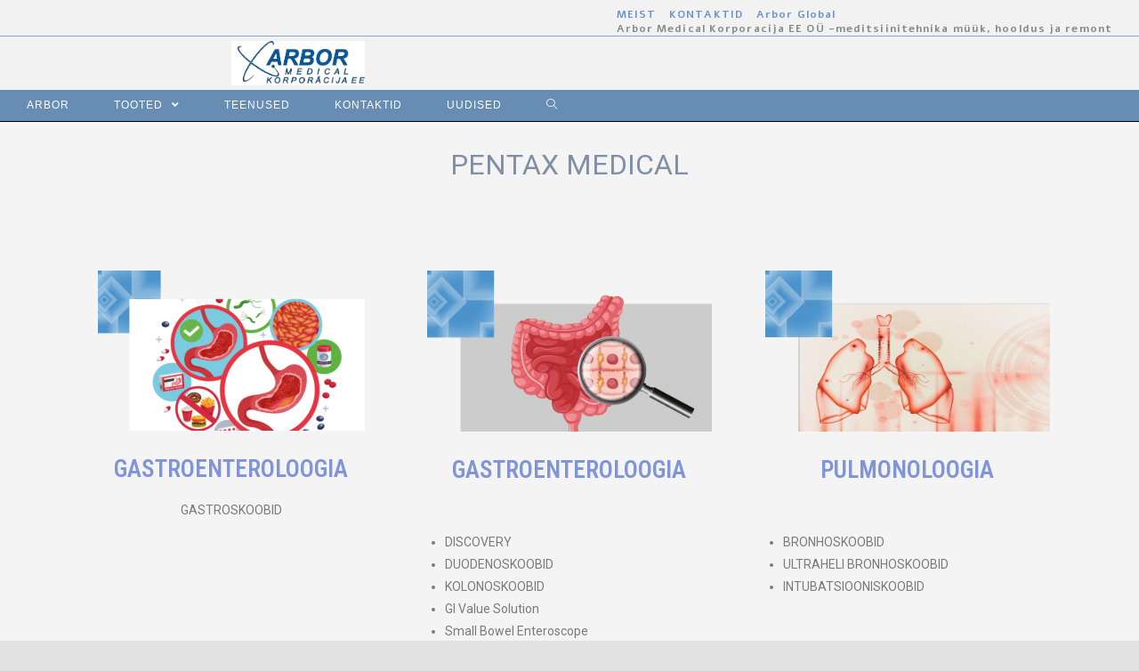

--- FILE ---
content_type: text/html; charset=UTF-8
request_url: http://www.arbormedical.ee/pentaxall/
body_size: 11421
content:
<!DOCTYPE html>
<html class="html" lang="en-US"
	prefix="og: https://ogp.me/ns#" >
<head>
	<meta charset="UTF-8">
	<link rel="profile" href="https://gmpg.org/xfn/11">

	<title>PENTAX - Arbor Medical Korporacija EE OÜ</title>

		<!-- All in One SEO 4.0.18 -->
		<meta name="description" content="meditsiinitehnika müük, hooldus, remont."/>
		<meta name="google-site-verification" content="google-site-verification=YKyfIm49E9P81NBhXOxSFLGDk6ARXCusOk5Ta_pTb1I" />
		<link rel="canonical" href="http://www.arbormedical.ee/pentaxall/" />
		<meta property="og:site_name" content="Arbor Medical Korporacija EE OÜ - meditsiinitehnika müük, hooldus, remont." />
		<meta property="og:type" content="article" />
		<meta property="og:title" content="PENTAX - Arbor Medical Korporacija EE OÜ" />
		<meta property="og:description" content="meditsiinitehnika müük, hooldus, remont." />
		<meta property="og:url" content="http://www.arbormedical.ee/pentaxall/" />
		<meta property="og:image" content="http://www.arbormedical.ee/wp-content/uploads/2021/02/cropped-cropped-logoMainSmall-1.png" />
		<meta property="article:published_time" content="2021-01-20T11:40:09Z" />
		<meta property="article:modified_time" content="2021-01-29T09:15:16Z" />
		<meta property="twitter:card" content="summary" />
		<meta property="twitter:domain" content="www.arbormedical.ee" />
		<meta property="twitter:title" content="PENTAX - Arbor Medical Korporacija EE OÜ" />
		<meta property="twitter:description" content="meditsiinitehnika müük, hooldus, remont." />
		<meta property="twitter:image" content="http://www.arbormedical.ee/wp-content/uploads/2021/02/cropped-cropped-logoMainSmall-1.png" />
		<script type="application/ld+json" class="aioseo-schema">
			{"@context":"https:\/\/schema.org","@graph":[{"@type":"WebSite","@id":"http:\/\/www.arbormedical.ee\/#website","url":"http:\/\/www.arbormedical.ee\/","name":"Arbor Medical Korporacija EE O\u00dc","description":"meditsiinitehnika m\u00fc\u00fck, hooldus, remont.","publisher":{"@id":"http:\/\/www.arbormedical.ee\/#organization"}},{"@type":"Organization","@id":"http:\/\/www.arbormedical.ee\/#organization","name":"Arbor Medical Korporacija EE O\u00dc","url":"http:\/\/www.arbormedical.ee\/","logo":{"@type":"ImageObject","@id":"http:\/\/www.arbormedical.ee\/#organizationLogo","url":"http:\/\/arbormedical.ee\/wp-content\/uploads\/2020\/12\/cropped-arborlogo.png"},"image":{"@id":"http:\/\/www.arbormedical.ee\/#organizationLogo"},"contactPoint":{"@type":"ContactPoint","telephone":"+37253430583","contactType":"Customer Support"}},{"@type":"BreadcrumbList","@id":"http:\/\/www.arbormedical.ee\/pentaxall\/#breadcrumblist","itemListElement":[{"@type":"ListItem","@id":"http:\/\/www.arbormedical.ee\/#listItem","position":"1","item":{"@id":"http:\/\/www.arbormedical.ee\/#item","name":"Home","description":"meditsiinitehnika m\u00fc\u00fck, hooldus, remont.- January 25, 2026","url":"http:\/\/www.arbormedical.ee\/"},"nextItem":"http:\/\/www.arbormedical.ee\/pentaxall\/#listItem"},{"@type":"ListItem","@id":"http:\/\/www.arbormedical.ee\/pentaxall\/#listItem","position":"2","item":{"@id":"http:\/\/www.arbormedical.ee\/pentaxall\/#item","name":"PENTAX","description":"meditsiinitehnika m\u00fc\u00fck, hooldus, remont.","url":"http:\/\/www.arbormedical.ee\/pentaxall\/"},"previousItem":"http:\/\/www.arbormedical.ee\/#listItem"}]}]}
		</script>
		<!-- All in One SEO -->

<meta name="viewport" content="width=device-width, initial-scale=1"><link rel='dns-prefetch' href='//fonts.googleapis.com' />
<link rel='dns-prefetch' href='//s.w.org' />
<link rel="alternate" type="application/rss+xml" title="Arbor Medical Korporacija EE OÜ &raquo; Feed" href="http://www.arbormedical.ee/feed/" />
<link rel="alternate" type="application/rss+xml" title="Arbor Medical Korporacija EE OÜ &raquo; Comments Feed" href="http://www.arbormedical.ee/comments/feed/" />
<!-- This site uses the Google Analytics by MonsterInsights plugin v7.15.1 - Using Analytics tracking - https://www.monsterinsights.com/ -->
<!-- Note: MonsterInsights is not currently configured on this site. The site owner needs to authenticate with Google Analytics in the MonsterInsights settings panel. -->
<!-- No UA code set -->
<!-- / Google Analytics by MonsterInsights -->
		<script type="text/javascript">
			window._wpemojiSettings = {"baseUrl":"https:\/\/s.w.org\/images\/core\/emoji\/13.0.1\/72x72\/","ext":".png","svgUrl":"https:\/\/s.w.org\/images\/core\/emoji\/13.0.1\/svg\/","svgExt":".svg","source":{"concatemoji":"http:\/\/www.arbormedical.ee\/wp-includes\/js\/wp-emoji-release.min.js?ver=5.6.16"}};
			!function(e,a,t){var n,r,o,i=a.createElement("canvas"),p=i.getContext&&i.getContext("2d");function s(e,t){var a=String.fromCharCode;p.clearRect(0,0,i.width,i.height),p.fillText(a.apply(this,e),0,0);e=i.toDataURL();return p.clearRect(0,0,i.width,i.height),p.fillText(a.apply(this,t),0,0),e===i.toDataURL()}function c(e){var t=a.createElement("script");t.src=e,t.defer=t.type="text/javascript",a.getElementsByTagName("head")[0].appendChild(t)}for(o=Array("flag","emoji"),t.supports={everything:!0,everythingExceptFlag:!0},r=0;r<o.length;r++)t.supports[o[r]]=function(e){if(!p||!p.fillText)return!1;switch(p.textBaseline="top",p.font="600 32px Arial",e){case"flag":return s([127987,65039,8205,9895,65039],[127987,65039,8203,9895,65039])?!1:!s([55356,56826,55356,56819],[55356,56826,8203,55356,56819])&&!s([55356,57332,56128,56423,56128,56418,56128,56421,56128,56430,56128,56423,56128,56447],[55356,57332,8203,56128,56423,8203,56128,56418,8203,56128,56421,8203,56128,56430,8203,56128,56423,8203,56128,56447]);case"emoji":return!s([55357,56424,8205,55356,57212],[55357,56424,8203,55356,57212])}return!1}(o[r]),t.supports.everything=t.supports.everything&&t.supports[o[r]],"flag"!==o[r]&&(t.supports.everythingExceptFlag=t.supports.everythingExceptFlag&&t.supports[o[r]]);t.supports.everythingExceptFlag=t.supports.everythingExceptFlag&&!t.supports.flag,t.DOMReady=!1,t.readyCallback=function(){t.DOMReady=!0},t.supports.everything||(n=function(){t.readyCallback()},a.addEventListener?(a.addEventListener("DOMContentLoaded",n,!1),e.addEventListener("load",n,!1)):(e.attachEvent("onload",n),a.attachEvent("onreadystatechange",function(){"complete"===a.readyState&&t.readyCallback()})),(n=t.source||{}).concatemoji?c(n.concatemoji):n.wpemoji&&n.twemoji&&(c(n.twemoji),c(n.wpemoji)))}(window,document,window._wpemojiSettings);
		</script>
		<style type="text/css">
img.wp-smiley,
img.emoji {
	display: inline !important;
	border: none !important;
	box-shadow: none !important;
	height: 1em !important;
	width: 1em !important;
	margin: 0 .07em !important;
	vertical-align: -0.1em !important;
	background: none !important;
	padding: 0 !important;
}
</style>
	<link rel='stylesheet' id='wp-block-library-css'  href='http://www.arbormedical.ee/wp-includes/css/dist/block-library/style.min.css?ver=5.6.16' type='text/css' media='all' />
<link rel='stylesheet' id='wp-block-library-theme-css'  href='http://www.arbormedical.ee/wp-includes/css/dist/block-library/theme.min.css?ver=5.6.16' type='text/css' media='all' />
<link rel='stylesheet' id='aa5db5e7c-css'  href='http://www.arbormedical.ee/wp-content/uploads/essential-addons-elementor/aa5db5e7c.min.css?ver=1769331134' type='text/css' media='all' />
<link rel='stylesheet' id='monsterinsights-popular-posts-style-css'  href='http://www.arbormedical.ee/wp-content/plugins/google-analytics-for-wordpress/assets/css/frontend.min.css?ver=7.15.1' type='text/css' media='all' />
<link rel='stylesheet' id='font-awesome-css'  href='http://www.arbormedical.ee/wp-content/themes/oceanwp/assets/fonts/fontawesome/css/all.min.css?ver=5.15.1' type='text/css' media='all' />
<link rel='stylesheet' id='simple-line-icons-css'  href='http://www.arbormedical.ee/wp-content/themes/oceanwp/assets/css/third/simple-line-icons.min.css?ver=2.4.0' type='text/css' media='all' />
<link rel='stylesheet' id='magnific-popup-css'  href='http://www.arbormedical.ee/wp-content/themes/oceanwp/assets/css/third/magnific-popup.min.css?ver=1.0.0' type='text/css' media='all' />
<link rel='stylesheet' id='slick-css'  href='http://www.arbormedical.ee/wp-content/themes/oceanwp/assets/css/third/slick.min.css?ver=1.6.0' type='text/css' media='all' />
<link rel='stylesheet' id='oceanwp-style-css'  href='http://www.arbormedical.ee/wp-content/themes/oceanwp/assets/css/style.min.css?ver=2.0.2' type='text/css' media='all' />
<link rel='stylesheet' id='oceanwp-google-font-alef-css'  href='//fonts.googleapis.com/css?family=Alef%3A100%2C200%2C300%2C400%2C500%2C600%2C700%2C800%2C900%2C100i%2C200i%2C300i%2C400i%2C500i%2C600i%2C700i%2C800i%2C900i&#038;subset=latin&#038;display=swap&#038;ver=5.6.16' type='text/css' media='all' />
<link rel='stylesheet' id='tablepress-default-css'  href='http://www.arbormedical.ee/wp-content/plugins/tablepress/css/default.min.css?ver=1.12' type='text/css' media='all' />
<link rel='stylesheet' id='elementor-icons-css'  href='http://www.arbormedical.ee/wp-content/plugins/elementor/assets/lib/eicons/css/elementor-icons.min.css?ver=5.10.0' type='text/css' media='all' />
<link rel='stylesheet' id='elementor-animations-css'  href='http://www.arbormedical.ee/wp-content/plugins/elementor/assets/lib/animations/animations.min.css?ver=3.1.1' type='text/css' media='all' />
<link rel='stylesheet' id='elementor-frontend-legacy-css'  href='http://www.arbormedical.ee/wp-content/plugins/elementor/assets/css/frontend-legacy.min.css?ver=3.1.1' type='text/css' media='all' />
<link rel='stylesheet' id='elementor-frontend-css'  href='http://www.arbormedical.ee/wp-content/plugins/elementor/assets/css/frontend.min.css?ver=3.1.1' type='text/css' media='all' />
<link rel='stylesheet' id='elementor-post-5-css'  href='http://www.arbormedical.ee/wp-content/uploads/elementor/css/post-5.css?ver=1612164036' type='text/css' media='all' />
<link rel='stylesheet' id='elementor-global-css'  href='http://www.arbormedical.ee/wp-content/uploads/elementor/css/global.css?ver=1612164037' type='text/css' media='all' />
<link rel='stylesheet' id='elementor-post-1609-css'  href='http://www.arbormedical.ee/wp-content/uploads/elementor/css/post-1609.css?ver=1612166582' type='text/css' media='all' />
<link rel='stylesheet' id='oe-widgets-style-css'  href='http://www.arbormedical.ee/wp-content/plugins/ocean-extra/assets/css/widgets.css?ver=5.6.16' type='text/css' media='all' />
<link rel='stylesheet' id='google-fonts-1-css'  href='https://fonts.googleapis.com/css?family=Roboto%3A100%2C100italic%2C200%2C200italic%2C300%2C300italic%2C400%2C400italic%2C500%2C500italic%2C600%2C600italic%2C700%2C700italic%2C800%2C800italic%2C900%2C900italic%7CRoboto+Slab%3A100%2C100italic%2C200%2C200italic%2C300%2C300italic%2C400%2C400italic%2C500%2C500italic%2C600%2C600italic%2C700%2C700italic%2C800%2C800italic%2C900%2C900italic%7CRoboto+Condensed%3A100%2C100italic%2C200%2C200italic%2C300%2C300italic%2C400%2C400italic%2C500%2C500italic%2C600%2C600italic%2C700%2C700italic%2C800%2C800italic%2C900%2C900italic&#038;ver=5.6.16' type='text/css' media='all' />
<link rel='stylesheet' id='elementor-icons-shared-0-css'  href='http://www.arbormedical.ee/wp-content/plugins/elementor/assets/lib/font-awesome/css/fontawesome.min.css?ver=5.15.1' type='text/css' media='all' />
<link rel='stylesheet' id='elementor-icons-fa-solid-css'  href='http://www.arbormedical.ee/wp-content/plugins/elementor/assets/lib/font-awesome/css/solid.min.css?ver=5.15.1' type='text/css' media='all' />
<script type='text/javascript' src='http://www.arbormedical.ee/wp-includes/js/jquery/jquery.min.js?ver=3.5.1' id='jquery-core-js'></script>
<script type='text/javascript' src='http://www.arbormedical.ee/wp-includes/js/jquery/jquery-migrate.min.js?ver=3.3.2' id='jquery-migrate-js'></script>
<link rel="https://api.w.org/" href="http://www.arbormedical.ee/wp-json/" /><link rel="alternate" type="application/json" href="http://www.arbormedical.ee/wp-json/wp/v2/pages/1609" /><link rel="EditURI" type="application/rsd+xml" title="RSD" href="http://www.arbormedical.ee/xmlrpc.php?rsd" />
<link rel="wlwmanifest" type="application/wlwmanifest+xml" href="http://www.arbormedical.ee/wp-includes/wlwmanifest.xml" /> 
<meta name="generator" content="WordPress 5.6.16" />
<link rel='shortlink' href='http://www.arbormedical.ee/?p=1609' />
<link rel="alternate" type="application/json+oembed" href="http://www.arbormedical.ee/wp-json/oembed/1.0/embed?url=http%3A%2F%2Fwww.arbormedical.ee%2Fpentaxall%2F" />
<link rel="alternate" type="text/xml+oembed" href="http://www.arbormedical.ee/wp-json/oembed/1.0/embed?url=http%3A%2F%2Fwww.arbormedical.ee%2Fpentaxall%2F&#038;format=xml" />
<script async defer data-domain='arbormedical.ee' src='https://plausible.io/js/plausible.js'></script><meta name="generator" content="Site Kit by Google 1.24.0" /><style type="text/css">.recentcomments a{display:inline !important;padding:0 !important;margin:0 !important;}</style><link rel="icon" href="http://www.arbormedical.ee/wp-content/uploads/2021/02/cropped-all11111-32x32.png" sizes="32x32" />
<link rel="icon" href="http://www.arbormedical.ee/wp-content/uploads/2021/02/cropped-all11111-192x192.png" sizes="192x192" />
<link rel="apple-touch-icon" href="http://www.arbormedical.ee/wp-content/uploads/2021/02/cropped-all11111-180x180.png" />
<meta name="msapplication-TileImage" content="http://www.arbormedical.ee/wp-content/uploads/2021/02/cropped-all11111-270x270.png" />
<!-- OceanWP CSS -->
<style type="text/css">
/* General CSS */body,.has-parallax-footer:not(.separate-layout) #main{background-color:#f4f4f4}body{background-image:url(http://arbormedical.ee/wp-content/uploads/2021/02/backgroundLayerdropp50hall25.png)}body{background-position:top center}body{background-attachment:scroll}body{background-repeat:no-repeat}body{background-size:contain}.boxed-layout #wrap,.boxed-layout .parallax-footer,.boxed-layout .owp-floating-bar{width:1292px}.boxed-layout{background-color:#e2e2e2}.boxed-layout #wrap,.separate-layout .content-area,.separate-layout .widget-area .sidebar-box,body.separate-blog.separate-layout #blog-entries >*,body.separate-blog.separate-layout .oceanwp-pagination,body.separate-blog.separate-layout .blog-entry.grid-entry .blog-entry-inner,.has-parallax-footer:not(.separate-layout) #main{background-color:#f4f4f4}.container{width:3592px}@media only screen and (min-width:960px){.widget-area,.content-left-sidebar .widget-area{width:52%}}#main #content-wrap,.separate-layout #main #content-wrap{padding-top:0;padding-bottom:0}.theme-button,input[type="submit"],button[type="submit"],button,body div.wpforms-container-full .wpforms-form input[type=submit],body div.wpforms-container-full .wpforms-form button[type=submit],body div.wpforms-container-full .wpforms-form .wpforms-page-button{padding:15px 20px 14px 20px}/* Top Bar CSS */#top-bar{padding:8px 0 0 0}#top-bar-wrap,.oceanwp-top-bar-sticky{background-color:#f2f2f2}#top-bar-wrap{border-color:#8da6bf}#top-bar-wrap,#top-bar-content strong{color:#878787}#top-bar-content a,#top-bar-social-alt a{color:#6d93c9}#top-bar-content a:hover,#top-bar-social-alt a:hover{color:#000000}/* Header CSS */#site-header{border-color:#000000}#site-header.medium-header .top-header-wrap,.is-sticky #site-header.medium-header.is-transparent .top-header-wrap,#searchform-header-replace{background-color:#f2f2f2}#site-header.medium-header .top-header-wrap{padding:5px 0 5px 0}#site-header.medium-header #site-navigation-wrap .dropdown-menu >li >a,#site-header.medium-header .oceanwp-mobile-menu-icon a{line-height:35px}#site-header.medium-header #site-navigation-wrap .dropdown-menu >li >a{padding:0 10px 0 40px}#site-header.medium-header #site-navigation-wrap.left-menu #site-navigation{left:-40px}#site-header.medium-header #site-navigation-wrap,#site-header.medium-header .oceanwp-mobile-menu-icon,.is-sticky #site-header.medium-header.is-transparent #site-navigation-wrap,.is-sticky #site-header.medium-header.is-transparent .oceanwp-mobile-menu-icon,#site-header.medium-header.is-transparent .is-sticky #site-navigation-wrap,#site-header.medium-header.is-transparent .is-sticky .oceanwp-mobile-menu-icon{background-color:rgba(21,82,145,0.63)}#site-header.medium-header #medium-searchform button:hover{color:rgba(21,82,145,0.8)}#site-header.has-header-media .overlay-header-media{background-color:rgba(0,0,0,0.5)}#site-logo #site-logo-inner a img,#site-header.center-header #site-navigation-wrap .middle-site-logo a img{max-width:150px}#site-header #site-logo #site-logo-inner a img,#site-header.center-header #site-navigation-wrap .middle-site-logo a img{max-height:125px}#site-navigation-wrap .dropdown-menu >li >a{padding:0 10px}#site-navigation-wrap .dropdown-menu >li >a,.oceanwp-mobile-menu-icon a,#searchform-header-replace-close{color:#ffffff}#site-navigation-wrap .dropdown-menu >li >a:hover,.oceanwp-mobile-menu-icon a:hover,#searchform-header-replace-close:hover{color:#000000}#site-navigation-wrap .dropdown-menu >.current-menu-item >a,#site-navigation-wrap .dropdown-menu >.current-menu-ancestor >a,#site-navigation-wrap .dropdown-menu >.current-menu-item >a:hover,#site-navigation-wrap .dropdown-menu >.current-menu-ancestor >a:hover{color:#ffffff}.dropdown-menu .sub-menu{min-width:239px}.dropdown-menu .sub-menu,#searchform-dropdown,.current-shop-items-dropdown{background-color:rgba(72,109,145,0.9)}.dropdown-menu .sub-menu,#searchform-dropdown,.current-shop-items-dropdown{border-color:#e2e2e2}.dropdown-menu ul li.menu-item,.navigation >ul >li >ul.megamenu.sub-menu >li,.navigation .megamenu li ul.sub-menu{border-color:#e2e2e2}.dropdown-menu ul li a.menu-link{color:#ffffff}.dropdown-menu ul li a.menu-link:hover{color:#aab5bf}.dropdown-menu ul li a.menu-link:hover{background-color:rgba(0,99,198,0.71)}.navigation li.mega-cat .mega-cat-title{color:#666666}/* Footer Widgets CSS */#footer-widgets{padding:10px 0 0 0}#footer-widgets{background-color:#565656}#footer-widgets,#footer-widgets p,#footer-widgets li a:before,#footer-widgets .contact-info-widget span.oceanwp-contact-title,#footer-widgets .recent-posts-date,#footer-widgets .recent-posts-comments,#footer-widgets .widget-recent-posts-icons li .fa{color:#e8e8e8}#footer-widgets .footer-box a:hover,#footer-widgets a:hover{color:#449eed}/* Footer Bottom CSS */#footer-bottom{padding:10px 0 5px 0}#footer-bottom{background-color:rgba(27,27,27,0.59)}#footer-bottom,#footer-bottom p{color:#d1d1d1}/* Typography CSS */h3{line-height:1}h4{line-height:1}#site-logo a.site-logo-text{font-size:20px;line-height:2;letter-spacing:.9px}#top-bar-content,#top-bar-social-alt{font-family:Alef;font-weight:600;line-height:1.4;letter-spacing:1.1px}
</style></head>

<body class="page-template-default page page-id-1609 wp-custom-logo wp-embed-responsive oceanwp-theme dropdown-mobile boxed-layout wrap-boxshadow medium-header-style default-breakpoint content-full-width content-max-width has-topbar page-header-disabled has-breadcrumbs has-fixed-footer has-parallax-footer pagination-center elementor-default elementor-kit-5 elementor-page elementor-page-1609" itemscope="itemscope" itemtype="https://schema.org/WebPage">

	
	
	<div id="outer-wrap" class="site clr">

		<a class="skip-link screen-reader-text" href="#main">Skip to content</a>

		
		<div id="wrap" class="clr">

			

<div id="top-bar-wrap" class="clr">

	<div id="top-bar" class="clr container">

		
		<div id="top-bar-inner" class="clr">

			
	<div id="top-bar-content" class="clr has-content top-bar-right">

		
<div id="top-bar-nav" class="navigation clr">

	<ul id="menu-secondmenu" class="top-bar-menu dropdown-menu sf-menu"><li id="menu-item-93" class="menu-item menu-item-type-post_type menu-item-object-page menu-item-93"><a href="http://www.arbormedical.ee/meist/" class="menu-link">MEIST</a></li><li id="menu-item-668" class="menu-item menu-item-type-post_type menu-item-object-page menu-item-668"><a href="http://www.arbormedical.ee/kontaktid/" class="menu-link">KONTAKTID</a></li><li id="menu-item-713" class="menu-item menu-item-type-post_type menu-item-object-page menu-item-713"><a href="http://www.arbormedical.ee/arbor/" class="menu-link">Arbor Global</a></li></ul>
</div>

		
			
				<span class="topbar-content">

					
<BR />Arbor Medical Korporacija EE OÜ -meditsiinitehnika müük, hooldus ja remont
				</span>

				
	</div><!-- #top-bar-content -->


		</div><!-- #top-bar-inner -->

		
	</div><!-- #top-bar -->

</div><!-- #top-bar-wrap -->


			
<header id="site-header" class="medium-header clr" data-height="116" itemscope="itemscope" itemtype="https://schema.org/WPHeader" role="banner">

	
		

<div id="site-header-inner" class="clr">

	
		<div class="top-header-wrap clr">
			<div class="container clr">
				<div class="top-header-inner clr">

					
						<div class="top-col clr col-1 logo-col">

							

<div id="site-logo" class="clr" itemscope itemtype="https://schema.org/Brand" >

	
	<div id="site-logo-inner" class="clr">

		<a href="http://www.arbormedical.ee/" class="custom-logo-link" rel="home"><img width="739" height="248" src="http://www.arbormedical.ee/wp-content/uploads/2021/02/cropped-cropped-logoMainSmall-1.png" class="custom-logo" alt="Arbor Medical Korporacija EE OÜ" srcset="http://www.arbormedical.ee/wp-content/uploads/2021/02/cropped-cropped-logoMainSmall-1.png 739w, http://www.arbormedical.ee/wp-content/uploads/2021/02/cropped-cropped-logoMainSmall-1-300x101.png 300w" sizes="(max-width: 739px) 100vw, 739px" /></a>
	</div><!-- #site-logo-inner -->

	
	
</div><!-- #site-logo -->


						</div>

						
						<div class="top-col clr col-2">

							
						</div>

						
				</div>
			</div>
		</div>

		
	<div class="bottom-header-wrap clr fixed-scroll">

					<div id="site-navigation-wrap" class="clr left-menu">
			
			
							<div class="container clr">
				
			<nav id="site-navigation" class="navigation main-navigation clr" itemscope="itemscope" itemtype="https://schema.org/SiteNavigationElement" role="navigation" >

				<ul id="menu-mainmenu" class="main-menu dropdown-menu sf-menu"><li id="menu-item-1318" class="menu-item menu-item-type-post_type menu-item-object-page menu-item-home menu-item-1318"><a href="http://www.arbormedical.ee/" class="menu-link"><span class="text-wrap">ARBOR</span></a></li><li id="menu-item-615" class="menu-item menu-item-type-post_type menu-item-object-page menu-item-has-children dropdown menu-item-615"><a href="http://www.arbormedical.ee/tooted/" class="menu-link"><span class="text-wrap">TOOTED <span class="nav-arrow fa fa-angle-down"></span></span></a>
<ul class="sub-menu">
	<li id="menu-item-351" class="menu-item menu-item-type-post_type menu-item-object-page menu-item-has-children dropdown menu-item-351"><a href="http://www.arbormedical.ee/diagnostika/" class="menu-link"><span class="text-wrap">DIAGNOSTIKA<span class="nav-arrow fa fa-angle-right"></span></span></a>
	<ul class="sub-menu">
		<li id="menu-item-2326" class="menu-item menu-item-type-post_type menu-item-object-page menu-item-2326"><a href="http://www.arbormedical.ee/neurodiagnostika/" class="menu-link"><span class="text-wrap">NEURODIAGNOSTIKA</span></a></li>		<li id="menu-item-83" class="menu-item menu-item-type-post_type menu-item-object-page menu-item-83"><a href="http://www.arbormedical.ee/monitoring/" class="menu-link"><span class="text-wrap">MONITORING</span></a></li>		<li id="menu-item-2170" class="menu-item menu-item-type-post_type menu-item-object-page menu-item-2170"><a href="http://www.arbormedical.ee/fujifilm/" class="menu-link"><span class="text-wrap">RADIOLOOGIA</span></a></li>		<li id="menu-item-2240" class="menu-item menu-item-type-post_type menu-item-object-page menu-item-2240"><a href="http://www.arbormedical.ee/endoskoopia_pen/" class="menu-link"><span class="text-wrap">ENDOSKOOPIA</span></a></li>		<li id="menu-item-356" class="menu-item menu-item-type-post_type menu-item-object-page menu-item-356"><a href="http://www.arbormedical.ee/radioloogia/" class="menu-link"><span class="text-wrap">RADIOLOOGIA_ÜLD</span></a></li>	</ul>
</li>	<li id="menu-item-355" class="menu-item menu-item-type-post_type menu-item-object-page menu-item-has-children dropdown menu-item-355"><a href="http://www.arbormedical.ee/ster/" class="menu-link"><span class="text-wrap">STERILISATSIOON<span class="nav-arrow fa fa-angle-right"></span></span></a>
	<ul class="sub-menu">
		<li id="menu-item-1317" class="menu-item menu-item-type-post_type menu-item-object-page menu-item-1317"><a href="http://www.arbormedical.ee/detergendid/" class="menu-link"><span class="text-wrap">DETERGENDID</span></a></li>		<li id="menu-item-1434" class="menu-item menu-item-type-post_type menu-item-object-page menu-item-1434"><a href="http://www.arbormedical.ee/seadmed/" class="menu-link"><span class="text-wrap">SEADMED</span></a></li>		<li id="menu-item-413" class="menu-item menu-item-type-post_type menu-item-object-page menu-item-413"><a href="http://www.arbormedical.ee/plasma/" class="menu-link"><span class="text-wrap">PlasmaTyphoon</span></a></li>		<li id="menu-item-1489" class="menu-item menu-item-type-post_type menu-item-object-page menu-item-1489"><a href="http://www.arbormedical.ee/projekteerimine/" class="menu-link"><span class="text-wrap">Projekteerimine</span></a></li>	</ul>
</li>	<li id="menu-item-2446" class="menu-item menu-item-type-post_type menu-item-object-page menu-item-2446"><a href="http://www.arbormedical.ee/ivf/" class="menu-link"><span class="text-wrap">IVF</span></a></li>	<li id="menu-item-2454" class="menu-item menu-item-type-post_type menu-item-object-page menu-item-2454"><a href="http://www.arbormedical.ee/labor/" class="menu-link"><span class="text-wrap">LABOR</span></a></li>	<li id="menu-item-2480" class="menu-item menu-item-type-post_type menu-item-object-page menu-item-2480"><a href="http://www.arbormedical.ee/inensiivravi/" class="menu-link"><span class="text-wrap">INTENSIIVRAVI</span></a></li>	<li id="menu-item-354" class="menu-item menu-item-type-post_type menu-item-object-page menu-item-has-children dropdown menu-item-354"><a href="http://www.arbormedical.ee/kirurgia/" class="menu-link"><span class="text-wrap">KIRURGIA<span class="nav-arrow fa fa-angle-right"></span></span></a>
	<ul class="sub-menu">
		<li id="menu-item-1923" class="menu-item menu-item-type-post_type menu-item-object-page menu-item-1923"><a href="http://www.arbormedical.ee/elektrokirurgilised-seadmed/" class="menu-link"><span class="text-wrap">ELEKTROKIRURGILISED SEADMED</span></a></li>		<li id="menu-item-3091" class="menu-item menu-item-type-post_type menu-item-object-page menu-item-3091"><a href="http://www.arbormedical.ee/cutera/" class="menu-link"><span class="text-wrap">CUTERA</span></a></li>	</ul>
</li></ul>
</li><li id="menu-item-616" class="menu-item menu-item-type-post_type menu-item-object-page menu-item-616"><a href="http://www.arbormedical.ee/teenused/" class="menu-link"><span class="text-wrap">TEENUSED</span></a></li><li id="menu-item-666" class="menu-item menu-item-type-post_type menu-item-object-page menu-item-666"><a href="http://www.arbormedical.ee/kontaktid/" class="menu-link"><span class="text-wrap">KONTAKTID</span></a></li><li id="menu-item-959" class="menu-item menu-item-type-post_type menu-item-object-page menu-item-959"><a href="http://www.arbormedical.ee/uudised/" class="menu-link"><span class="text-wrap">UUDISED</span></a></li><li class="search-toggle-li" ><a href="javascript:void(0)" class="site-search-toggle search-dropdown-toggle" aria-label="Search website"><span class="icon-magnifier" aria-hidden="true"></span></a></li></ul>
<div id="searchform-dropdown" class="header-searchform-wrap clr" >
	
<form role="search" method="get" class="searchform" action="http://www.arbormedical.ee/">
	<label for="ocean-search-form-1">
		<span class="screen-reader-text">Search for:</span>
		<input type="search" id="ocean-search-form-1" class="field" autocomplete="off" placeholder="Search" name="s">
			</label>
	</form>
</div><!-- #searchform-dropdown -->

			</nav><!-- #site-navigation -->

							</div>
				
			
					</div><!-- #site-navigation-wrap -->
			
		
	
		
	<div class="oceanwp-mobile-menu-icon clr mobile-right">

		
		
		
		<a href="javascript:void(0)" class="mobile-menu"  aria-label="Mobile Menu">
							<i class="fa fa-bars" aria-hidden="true"></i>
								<span class="oceanwp-text">Menu</span>
				<span class="oceanwp-close-text">Close</span>
						</a>

		
		
		
	</div><!-- #oceanwp-mobile-menu-navbar -->


		
<div id="mobile-dropdown" class="clr" >

	<nav class="clr" itemscope="itemscope" itemtype="https://schema.org/SiteNavigationElement">

		<ul id="menu-mainmenu-1" class="menu"><li class="menu-item menu-item-type-post_type menu-item-object-page menu-item-home menu-item-1318"><a href="http://www.arbormedical.ee/">ARBOR</a></li>
<li class="menu-item menu-item-type-post_type menu-item-object-page menu-item-has-children menu-item-615"><a href="http://www.arbormedical.ee/tooted/">TOOTED</a>
<ul class="sub-menu">
	<li class="menu-item menu-item-type-post_type menu-item-object-page menu-item-has-children menu-item-351"><a href="http://www.arbormedical.ee/diagnostika/">DIAGNOSTIKA</a>
	<ul class="sub-menu">
		<li class="menu-item menu-item-type-post_type menu-item-object-page menu-item-2326"><a href="http://www.arbormedical.ee/neurodiagnostika/">NEURODIAGNOSTIKA</a></li>
		<li class="menu-item menu-item-type-post_type menu-item-object-page menu-item-83"><a href="http://www.arbormedical.ee/monitoring/">MONITORING</a></li>
		<li class="menu-item menu-item-type-post_type menu-item-object-page menu-item-2170"><a href="http://www.arbormedical.ee/fujifilm/">RADIOLOOGIA</a></li>
		<li class="menu-item menu-item-type-post_type menu-item-object-page menu-item-2240"><a href="http://www.arbormedical.ee/endoskoopia_pen/">ENDOSKOOPIA</a></li>
		<li class="menu-item menu-item-type-post_type menu-item-object-page menu-item-356"><a href="http://www.arbormedical.ee/radioloogia/">RADIOLOOGIA_ÜLD</a></li>
	</ul>
</li>
	<li class="menu-item menu-item-type-post_type menu-item-object-page menu-item-has-children menu-item-355"><a href="http://www.arbormedical.ee/ster/">STERILISATSIOON</a>
	<ul class="sub-menu">
		<li class="menu-item menu-item-type-post_type menu-item-object-page menu-item-1317"><a href="http://www.arbormedical.ee/detergendid/">DETERGENDID</a></li>
		<li class="menu-item menu-item-type-post_type menu-item-object-page menu-item-1434"><a href="http://www.arbormedical.ee/seadmed/">SEADMED</a></li>
		<li class="menu-item menu-item-type-post_type menu-item-object-page menu-item-413"><a href="http://www.arbormedical.ee/plasma/">PlasmaTyphoon</a></li>
		<li class="menu-item menu-item-type-post_type menu-item-object-page menu-item-1489"><a href="http://www.arbormedical.ee/projekteerimine/">Projekteerimine</a></li>
	</ul>
</li>
	<li class="menu-item menu-item-type-post_type menu-item-object-page menu-item-2446"><a href="http://www.arbormedical.ee/ivf/">IVF</a></li>
	<li class="menu-item menu-item-type-post_type menu-item-object-page menu-item-2454"><a href="http://www.arbormedical.ee/labor/">LABOR</a></li>
	<li class="menu-item menu-item-type-post_type menu-item-object-page menu-item-2480"><a href="http://www.arbormedical.ee/inensiivravi/">INTENSIIVRAVI</a></li>
	<li class="menu-item menu-item-type-post_type menu-item-object-page menu-item-has-children menu-item-354"><a href="http://www.arbormedical.ee/kirurgia/">KIRURGIA</a>
	<ul class="sub-menu">
		<li class="menu-item menu-item-type-post_type menu-item-object-page menu-item-1923"><a href="http://www.arbormedical.ee/elektrokirurgilised-seadmed/">ELEKTROKIRURGILISED SEADMED</a></li>
		<li class="menu-item menu-item-type-post_type menu-item-object-page menu-item-3091"><a href="http://www.arbormedical.ee/cutera/">CUTERA</a></li>
	</ul>
</li>
</ul>
</li>
<li class="menu-item menu-item-type-post_type menu-item-object-page menu-item-616"><a href="http://www.arbormedical.ee/teenused/">TEENUSED</a></li>
<li class="menu-item menu-item-type-post_type menu-item-object-page menu-item-666"><a href="http://www.arbormedical.ee/kontaktid/">KONTAKTID</a></li>
<li class="menu-item menu-item-type-post_type menu-item-object-page menu-item-959"><a href="http://www.arbormedical.ee/uudised/">UUDISED</a></li>
<li class="search-toggle-li" ><a href="javascript:void(0)" class="site-search-toggle search-dropdown-toggle" aria-label="Search website"><span class="icon-magnifier" aria-hidden="true"></span></a></li></ul><ul id="menu-secondmenu-1" class="menu"><li class="menu-item menu-item-type-post_type menu-item-object-page menu-item-93"><a href="http://www.arbormedical.ee/meist/">MEIST</a></li>
<li class="menu-item menu-item-type-post_type menu-item-object-page menu-item-668"><a href="http://www.arbormedical.ee/kontaktid/">KONTAKTID</a></li>
<li class="menu-item menu-item-type-post_type menu-item-object-page menu-item-713"><a href="http://www.arbormedical.ee/arbor/">Arbor Global</a></li>
</ul>
<div id="mobile-menu-search" class="clr">
	<form method="get" action="http://www.arbormedical.ee/" class="mobile-searchform" role="search" aria-label="Search for:">
		<label for="ocean-mobile-search2">
			<input type="search" name="s" autocomplete="off" placeholder="Search" />
			<button type="submit" class="searchform-submit" aria-label="Submit search">
				<i class="icon-magnifier" aria-hidden="true"></i>
			</button>
					</label>
			</form>
</div><!-- .mobile-menu-search -->

	</nav>

</div>

	</div>

</div><!-- #site-header-inner -->


		
		
</header><!-- #site-header -->


			
			<main id="main" class="site-main clr"  role="main">

				
	
	<div id="content-wrap" class="container clr">

		
		<div id="primary" class="content-area clr">

			
			<div id="content" class="site-content clr">

				
				
<article class="single-page-article clr">

	
<div class="entry clr" itemprop="text">

	
			<div data-elementor-type="wp-page" data-elementor-id="1609" class="elementor elementor-1609" data-elementor-settings="[]">
						<div class="elementor-inner">
							<div class="elementor-section-wrap">
							<section class="elementor-section elementor-top-section elementor-element elementor-element-99e52b0 elementor-section-boxed elementor-section-height-default elementor-section-height-default" data-id="99e52b0" data-element_type="section">
						<div class="elementor-container elementor-column-gap-default">
							<div class="elementor-row">
					<div class="elementor-column elementor-col-100 elementor-top-column elementor-element elementor-element-a6b1dbe" data-id="a6b1dbe" data-element_type="column">
			<div class="elementor-column-wrap elementor-element-populated">
							<div class="elementor-widget-wrap">
						<div class="elementor-element elementor-element-648722b elementor-widget elementor-widget-text-editor" data-id="648722b" data-element_type="widget" data-widget_type="text-editor.default">
				<div class="elementor-widget-container">
					<div class="elementor-text-editor elementor-clearfix"><p>PENTAX MEDICAL</p></div>
				</div>
				</div>
						</div>
					</div>
		</div>
								</div>
					</div>
		</section>
				<section class="elementor-section elementor-top-section elementor-element elementor-element-13100a9 elementor-section-boxed elementor-section-height-default elementor-section-height-default" data-id="13100a9" data-element_type="section">
						<div class="elementor-container elementor-column-gap-wider">
							<div class="elementor-row">
					<div class="elementor-column elementor-col-33 elementor-top-column elementor-element elementor-element-68b9f68" data-id="68b9f68" data-element_type="column">
			<div class="elementor-column-wrap elementor-element-populated">
							<div class="elementor-widget-wrap">
						<div class="elementor-element elementor-element-a8312fa elementor-position-top elementor-vertical-align-top elementor-widget elementor-widget-image-box" data-id="a8312fa" data-element_type="widget" data-widget_type="image-box.default">
				<div class="elementor-widget-container">
			<div class="elementor-image-box-wrapper"><figure class="elementor-image-box-img"><a href="https://www.pentaxmedical.com/pentax/en/95/1/i10-Series-Video-Gastroscopes"><img width="300" height="180" src="http://www.arbormedical.ee/wp-content/uploads/2021/01/logoprojektuus-300x180.png" class="attachment-medium size-medium" alt="gastro" loading="lazy" srcset="http://www.arbormedical.ee/wp-content/uploads/2021/01/logoprojektuus-300x180.png 300w, http://www.arbormedical.ee/wp-content/uploads/2021/01/logoprojektuus-1024x615.png 1024w, http://www.arbormedical.ee/wp-content/uploads/2021/01/logoprojektuus-768x461.png 768w, http://www.arbormedical.ee/wp-content/uploads/2021/01/logoprojektuus-1536x923.png 1536w, http://www.arbormedical.ee/wp-content/uploads/2021/01/logoprojektuus-2048x1230.png 2048w" sizes="(max-width: 300px) 100vw, 300px" /></a></figure><div class="elementor-image-box-content"><h3 class="elementor-image-box-title"><a href="https://www.pentaxmedical.com/pentax/en/95/1/i10-Series-Video-Gastroscopes">GASTROENTEROLOOGIA​</a></h3><p class="elementor-image-box-description">GASTROSKOOBID</p></div></div>		</div>
				</div>
						</div>
					</div>
		</div>
				<div class="elementor-column elementor-col-33 elementor-top-column elementor-element elementor-element-d379462" data-id="d379462" data-element_type="column">
			<div class="elementor-column-wrap elementor-element-populated">
							<div class="elementor-widget-wrap">
						<div class="elementor-element elementor-element-9c5ca9c elementor-position-top elementor-vertical-align-top elementor-widget elementor-widget-image-box" data-id="9c5ca9c" data-element_type="widget" data-widget_type="image-box.default">
				<div class="elementor-widget-container">
			<div class="elementor-image-box-wrapper"><figure class="elementor-image-box-img"><a href="https://www.pentaxmedical.com/pentax/en/95/1/90i-Series-Video-Gastroscopes"><img width="2128" height="1204" src="http://www.arbormedical.ee/wp-content/uploads/2021/01/snad.png" class="attachment-full size-full" alt="intestines" loading="lazy" srcset="http://www.arbormedical.ee/wp-content/uploads/2021/01/snad.png 2128w, http://www.arbormedical.ee/wp-content/uploads/2021/01/snad-300x170.png 300w, http://www.arbormedical.ee/wp-content/uploads/2021/01/snad-1024x579.png 1024w, http://www.arbormedical.ee/wp-content/uploads/2021/01/snad-768x435.png 768w, http://www.arbormedical.ee/wp-content/uploads/2021/01/snad-1536x869.png 1536w, http://www.arbormedical.ee/wp-content/uploads/2021/01/snad-2048x1159.png 2048w" sizes="(max-width: 2128px) 100vw, 2128px" /></a></figure><div class="elementor-image-box-content"><h3 class="elementor-image-box-title"><a href="https://www.pentaxmedical.com/pentax/en/95/1/90i-Series-Video-Gastroscopes">GASTROENTEROLOOGIA​</a></h3></div></div>		</div>
				</div>
				<div class="elementor-element elementor-element-3853ee5 elementor-widget elementor-widget-text-editor" data-id="3853ee5" data-element_type="widget" data-widget_type="text-editor.default">
				<div class="elementor-widget-container">
					<div class="elementor-text-editor elementor-clearfix"><ul><li>DISCOVERY</li><li>DUODENOSKOOBID</li><li>KOLONOSKOOBID</li><li>GI Value Solution</li><li>Small Bowel Enteroscope</li></ul></div>
				</div>
				</div>
						</div>
					</div>
		</div>
				<div class="elementor-column elementor-col-33 elementor-top-column elementor-element elementor-element-26d088d" data-id="26d088d" data-element_type="column">
			<div class="elementor-column-wrap elementor-element-populated">
							<div class="elementor-widget-wrap">
						<div class="elementor-element elementor-element-ff56448 elementor-position-top elementor-vertical-align-top elementor-widget elementor-widget-image-box" data-id="ff56448" data-element_type="widget" data-widget_type="image-box.default">
				<div class="elementor-widget-container">
			<div class="elementor-image-box-wrapper"><figure class="elementor-image-box-img"><a href="https://www.pentaxmedical.com/pentax/en/95/1/90K-Series-Video-Gastroscopes"><img width="2130" height="1202" src="http://www.arbormedical.ee/wp-content/uploads/2021/01/LUNGE.png" class="attachment-full size-full" alt="pulmo" loading="lazy" srcset="http://www.arbormedical.ee/wp-content/uploads/2021/01/LUNGE.png 2130w, http://www.arbormedical.ee/wp-content/uploads/2021/01/LUNGE-300x169.png 300w, http://www.arbormedical.ee/wp-content/uploads/2021/01/LUNGE-1024x578.png 1024w, http://www.arbormedical.ee/wp-content/uploads/2021/01/LUNGE-768x433.png 768w, http://www.arbormedical.ee/wp-content/uploads/2021/01/LUNGE-1536x867.png 1536w, http://www.arbormedical.ee/wp-content/uploads/2021/01/LUNGE-2048x1156.png 2048w" sizes="(max-width: 2130px) 100vw, 2130px" /></a></figure><div class="elementor-image-box-content"><h3 class="elementor-image-box-title"><a href="https://www.pentaxmedical.com/pentax/en/95/1/90K-Series-Video-Gastroscopes">PULMONOLOOGIA</a></h3></div></div>		</div>
				</div>
				<div class="elementor-element elementor-element-d0fa6e5 elementor-widget elementor-widget-text-editor" data-id="d0fa6e5" data-element_type="widget" data-widget_type="text-editor.default">
				<div class="elementor-widget-container">
					<div class="elementor-text-editor elementor-clearfix"><ul><li>BRONHOSKOOBID</li><li>ULTRAHELI BRONHOSKOOBID</li><li>INTUBATSIOONISKOOBID</li></ul></div>
				</div>
				</div>
						</div>
					</div>
		</div>
								</div>
					</div>
		</section>
				<section class="elementor-section elementor-top-section elementor-element elementor-element-ddaf517 elementor-section-boxed elementor-section-height-default elementor-section-height-default" data-id="ddaf517" data-element_type="section">
						<div class="elementor-container elementor-column-gap-wider">
							<div class="elementor-row">
					<div class="elementor-column elementor-col-33 elementor-top-column elementor-element elementor-element-6332ab1" data-id="6332ab1" data-element_type="column">
			<div class="elementor-column-wrap elementor-element-populated">
							<div class="elementor-widget-wrap">
						<div class="elementor-element elementor-element-c74d6af elementor-position-top elementor-vertical-align-top elementor-widget elementor-widget-image-box" data-id="c74d6af" data-element_type="widget" data-widget_type="image-box.default">
				<div class="elementor-widget-container">
			<div class="elementor-image-box-wrapper"><figure class="elementor-image-box-img"><a href="https://www.pentaxmedical.com/pentax/en/95/1/i10-Series-Video-Gastroscopes"><img width="300" height="170" src="http://www.arbormedical.ee/wp-content/uploads/2021/01/ENDOSCOPY-300x170.png" class="attachment-medium size-medium" alt="USOUND" loading="lazy" srcset="http://www.arbormedical.ee/wp-content/uploads/2021/01/ENDOSCOPY-300x170.png 300w, http://www.arbormedical.ee/wp-content/uploads/2021/01/ENDOSCOPY-1024x580.png 1024w, http://www.arbormedical.ee/wp-content/uploads/2021/01/ENDOSCOPY-768x435.png 768w, http://www.arbormedical.ee/wp-content/uploads/2021/01/ENDOSCOPY-1536x870.png 1536w, http://www.arbormedical.ee/wp-content/uploads/2021/01/ENDOSCOPY-2048x1161.png 2048w" sizes="(max-width: 300px) 100vw, 300px" /></a></figure><div class="elementor-image-box-content"><h3 class="elementor-image-box-title"><a href="https://www.pentaxmedical.com/pentax/en/95/1/i10-Series-Video-Gastroscopes">ULTRAHELIGA ENDOSKOOBID</a></h3><p class="elementor-image-box-description">ULTRAHELIGA ENDOSKOOBID</p></div></div>		</div>
				</div>
						</div>
					</div>
		</div>
				<div class="elementor-column elementor-col-33 elementor-top-column elementor-element elementor-element-85d3d64" data-id="85d3d64" data-element_type="column">
			<div class="elementor-column-wrap elementor-element-populated">
							<div class="elementor-widget-wrap">
						<div class="elementor-element elementor-element-25765ac elementor-position-top elementor-vertical-align-top elementor-widget elementor-widget-image-box" data-id="25765ac" data-element_type="widget" data-widget_type="image-box.default">
				<div class="elementor-widget-container">
			<div class="elementor-image-box-wrapper"><figure class="elementor-image-box-img"><a href="https://www.pentaxmedical.com/pentax/en/95/1/90i-Series-Video-Gastroscopes"><img width="2128" height="1204" src="http://www.arbormedical.ee/wp-content/uploads/2021/01/UROLOGY1.png" class="attachment-full size-full" alt="uro" loading="lazy" srcset="http://www.arbormedical.ee/wp-content/uploads/2021/01/UROLOGY1.png 2128w, http://www.arbormedical.ee/wp-content/uploads/2021/01/UROLOGY1-300x170.png 300w, http://www.arbormedical.ee/wp-content/uploads/2021/01/UROLOGY1-1024x579.png 1024w, http://www.arbormedical.ee/wp-content/uploads/2021/01/UROLOGY1-768x435.png 768w, http://www.arbormedical.ee/wp-content/uploads/2021/01/UROLOGY1-1536x869.png 1536w, http://www.arbormedical.ee/wp-content/uploads/2021/01/UROLOGY1-2048x1159.png 2048w" sizes="(max-width: 2128px) 100vw, 2128px" /></a></figure><div class="elementor-image-box-content"><h3 class="elementor-image-box-title"><a href="https://www.pentaxmedical.com/pentax/en/95/1/90i-Series-Video-Gastroscopes">UROLOOGIA</a></h3></div></div>		</div>
				</div>
				<div class="elementor-element elementor-element-0665e9b elementor-widget elementor-widget-text-editor" data-id="0665e9b" data-element_type="widget" data-widget_type="text-editor.default">
				<div class="elementor-widget-container">
					<div class="elementor-text-editor elementor-clearfix"><ul><li>TSÜSTOSKOOBID</li></ul></div>
				</div>
				</div>
						</div>
					</div>
		</div>
				<div class="elementor-column elementor-col-33 elementor-top-column elementor-element elementor-element-dd36a0f" data-id="dd36a0f" data-element_type="column">
			<div class="elementor-column-wrap elementor-element-populated">
							<div class="elementor-widget-wrap">
						<div class="elementor-element elementor-element-07b0a1f elementor-position-top elementor-vertical-align-top elementor-widget elementor-widget-image-box" data-id="07b0a1f" data-element_type="widget" data-widget_type="image-box.default">
				<div class="elementor-widget-container">
			<div class="elementor-image-box-wrapper"><figure class="elementor-image-box-img"><a href="https://www.pentaxmedical.com/pentax/en/95/1/90K-Series-Video-Gastroscopes"><img width="2128" height="1204" src="http://www.arbormedical.ee/wp-content/uploads/2021/01/ent.png" class="attachment-full size-full" alt="ent" loading="lazy" srcset="http://www.arbormedical.ee/wp-content/uploads/2021/01/ent.png 2128w, http://www.arbormedical.ee/wp-content/uploads/2021/01/ent-300x170.png 300w, http://www.arbormedical.ee/wp-content/uploads/2021/01/ent-1024x579.png 1024w, http://www.arbormedical.ee/wp-content/uploads/2021/01/ent-768x435.png 768w, http://www.arbormedical.ee/wp-content/uploads/2021/01/ent-1536x869.png 1536w, http://www.arbormedical.ee/wp-content/uploads/2021/01/ent-2048x1159.png 2048w" sizes="(max-width: 2128px) 100vw, 2128px" /></a></figure><div class="elementor-image-box-content"><h3 class="elementor-image-box-title"><a href="https://www.pentaxmedical.com/pentax/en/95/1/90K-Series-Video-Gastroscopes">LOR/NLLK &amp; Kõne</a></h3></div></div>		</div>
				</div>
				<div class="elementor-element elementor-element-77b0bce elementor-widget elementor-widget-text-editor" data-id="77b0bce" data-element_type="widget" data-widget_type="text-editor.default">
				<div class="elementor-widget-container">
					<div class="elementor-text-editor elementor-clearfix"><ul><li>VIDEO ENDOSKOOBID</li><li>FIIBER ENDOSKOOBID</li></ul></div>
				</div>
				</div>
						</div>
					</div>
		</div>
								</div>
					</div>
		</section>
				<section class="elementor-section elementor-top-section elementor-element elementor-element-34602fc elementor-section-boxed elementor-section-height-default elementor-section-height-default" data-id="34602fc" data-element_type="section">
						<div class="elementor-container elementor-column-gap-wider">
							<div class="elementor-row">
					<div class="elementor-column elementor-col-33 elementor-top-column elementor-element elementor-element-069acb4" data-id="069acb4" data-element_type="column">
			<div class="elementor-column-wrap elementor-element-populated">
							<div class="elementor-widget-wrap">
						<div class="elementor-element elementor-element-c5e3d9e elementor-position-top elementor-vertical-align-top elementor-widget elementor-widget-image-box" data-id="c5e3d9e" data-element_type="widget" data-widget_type="image-box.default">
				<div class="elementor-widget-container">
			<div class="elementor-image-box-wrapper"><figure class="elementor-image-box-img"><a href="https://www.pentaxmedical.com/pentax/en/95/1/Fiber-Naso-Pharyngo-Laryngoscopes"><img width="1024" height="579" src="http://www.arbormedical.ee/wp-content/uploads/2021/01/EQUIPMENT-1024x579.png" class="attachment-large size-large" alt="EQU" loading="lazy" srcset="http://www.arbormedical.ee/wp-content/uploads/2021/01/EQUIPMENT-1024x579.png 1024w, http://www.arbormedical.ee/wp-content/uploads/2021/01/EQUIPMENT-300x170.png 300w, http://www.arbormedical.ee/wp-content/uploads/2021/01/EQUIPMENT-768x435.png 768w, http://www.arbormedical.ee/wp-content/uploads/2021/01/EQUIPMENT-1536x869.png 1536w, http://www.arbormedical.ee/wp-content/uploads/2021/01/EQUIPMENT-2048x1159.png 2048w" sizes="(max-width: 1024px) 100vw, 1024px" /></a></figure><div class="elementor-image-box-content"><h3 class="elementor-image-box-title"><a href="https://www.pentaxmedical.com/pentax/en/95/1/Fiber-Naso-Pharyngo-Laryngoscopes">Video Equipment & Accessories</a></h3></div></div>		</div>
				</div>
				<div class="elementor-element elementor-element-e171f00 elementor-widget elementor-widget-text-editor" data-id="e171f00" data-element_type="widget" data-widget_type="text-editor.default">
				<div class="elementor-widget-container">
					<div class="elementor-text-editor elementor-clearfix"><ul><li>THERAPEUTIC ACCESSORIES</li><li>CO2 Insufflator</li><li>Inflation Systems</li><li>Leakage tester</li><li><p>PlasmaTYPHOON</p></li></ul></div>
				</div>
				</div>
						</div>
					</div>
		</div>
				<div class="elementor-column elementor-col-33 elementor-top-column elementor-element elementor-element-27a51fc" data-id="27a51fc" data-element_type="column">
			<div class="elementor-column-wrap">
							<div class="elementor-widget-wrap">
								</div>
					</div>
		</div>
				<div class="elementor-column elementor-col-33 elementor-top-column elementor-element elementor-element-40d51f4" data-id="40d51f4" data-element_type="column">
			<div class="elementor-column-wrap">
							<div class="elementor-widget-wrap">
								</div>
					</div>
		</div>
								</div>
					</div>
		</section>
				<section class="elementor-section elementor-top-section elementor-element elementor-element-d7b52ec elementor-section-boxed elementor-section-height-default elementor-section-height-default" data-id="d7b52ec" data-element_type="section">
						<div class="elementor-container elementor-column-gap-default">
							<div class="elementor-row">
					<div class="elementor-column elementor-col-100 elementor-top-column elementor-element elementor-element-0b3ef7f" data-id="0b3ef7f" data-element_type="column">
			<div class="elementor-column-wrap elementor-element-populated">
							<div class="elementor-widget-wrap">
						<div class="elementor-element elementor-element-390509c elementor-widget elementor-widget-spacer" data-id="390509c" data-element_type="widget" data-widget_type="spacer.default">
				<div class="elementor-widget-container">
					<div class="elementor-spacer">
			<div class="elementor-spacer-inner"></div>
		</div>
				</div>
				</div>
						</div>
					</div>
		</div>
								</div>
					</div>
		</section>
				<section class="elementor-section elementor-top-section elementor-element elementor-element-47ec188 elementor-section-boxed elementor-section-height-default elementor-section-height-default" data-id="47ec188" data-element_type="section">
						<div class="elementor-container elementor-column-gap-default">
							<div class="elementor-row">
					<div class="elementor-column elementor-col-50 elementor-top-column elementor-element elementor-element-cbb0c96" data-id="cbb0c96" data-element_type="column">
			<div class="elementor-column-wrap elementor-element-populated">
							<div class="elementor-widget-wrap">
						<div class="elementor-element elementor-element-3ed08f6 elementor-widget elementor-widget-text-editor" data-id="3ed08f6" data-element_type="widget" data-widget_type="text-editor.default">
				<div class="elementor-widget-container">
					<div class="elementor-text-editor elementor-clearfix"><h4><span style="text-decoration: underline;"><a href="tel:+37253540425">+372 5354 0425</a></span></h4><h4><span style="text-decoration: underline;"><a href="mailto:marek.petolai@arbormedical.ee">marek.petolai@arbormedical.ee</a></span></h4></div>
				</div>
				</div>
						</div>
					</div>
		</div>
				<div class="elementor-column elementor-col-50 elementor-top-column elementor-element elementor-element-5e56535" data-id="5e56535" data-element_type="column">
			<div class="elementor-column-wrap elementor-element-populated">
							<div class="elementor-widget-wrap">
						<div class="elementor-element elementor-element-2d98c89 elementor-widget elementor-widget-eael-creative-button" data-id="2d98c89" data-element_type="widget" data-widget_type="eael-creative-button.default">
				<div class="elementor-widget-container">
			        <div class="eael-creative-button-wrapper">

            <a class="eael-creative-button eael-creative-button--default" href="http://arbormedical.ee/diagnostika/" data-text="Go!">

                <div class="creative-button-inner">

                                                                                                        <i class="fas fa-chevron-circle-up eael-creative-button-icon-left" aria-hidden="true"></i>                                                                        
                    <span class="cretive-button-text">...diagnostika</span>

                    
                </div>
            </a>
        </div>
		</div>
				</div>
						</div>
					</div>
		</div>
								</div>
					</div>
		</section>
						</div>
						</div>
					</div>
		
	
</div>

</article>

				
			</div><!-- #content -->

			
		</div><!-- #primary -->

		
	</div><!-- #content-wrap -->

	

	</main><!-- #main -->

	
	
	
		
<footer id="footer" class="site-footer parallax-footer" itemscope="itemscope" itemtype="https://schema.org/WPFooter" role="contentinfo">

	
	<div id="footer-inner" class="clr">

		

<div id="footer-widgets" class="oceanwp-row clr">

	
	<div class="footer-widgets-inner container">

					<div class="footer-box span_1_of_4 col col-1">
				<div id="text-4" class="footer-widget widget_text clr"><h4 class="widget-title">ARBOR MEDICAL KORPORACIJA EE OÜ</h4>			<div class="textwidget"><p><a href="tel:+3725354042">tel:+37253540425</a></p>
<p><a href="mailto:arbor@arbormedical.ee">mailto:arbor@arbormedical.ee</a></p>
<p>E-R: 8:00-17:00</p>
</div>
		</div>			</div><!-- .footer-one-box -->

							<div class="footer-box span_1_of_4 col col-2">
					<div id="text-7" class="footer-widget widget_text clr"><h4 class="widget-title">TALLINN, OFFICE</h4>			<div class="textwidget"><p>75301, Peetri</p>
<p>Treali 2/4-202</p>
<p>Estonia</p>
</div>
		</div>				</div><!-- .footer-one-box -->
				
							<div class="footer-box span_1_of_4 col col-3 ">
					<div id="text-9" class="footer-widget widget_text clr"><h4 class="widget-title">TARTU, OFFICE</h4>			<div class="textwidget"><p>51013, Tartu</p>
<p>Estonia</p>
</div>
		</div>				</div><!-- .footer-one-box -->
				
							<div class="footer-box span_1_of_4 col col-4">
					<div id="text-10" class="footer-widget widget_text clr"><h4 class="widget-title">VAT-code</h4>			<div class="textwidget"><p>EE101507677</p>
<p>Reg.nr: 12214781</p>
<p>IBAN: EE562200221054169954</p>
<p>SWIFT: HABAEE2X</p>
<p>&nbsp;</p>
</div>
		</div>				</div><!-- .footer-box -->
				
			
	</div><!-- .container -->

	
</div><!-- #footer-widgets -->



<div id="footer-bottom" class="clr no-footer-nav">

	
	<div id="footer-bottom-inner" class="container clr">

		
		
			<div id="copyright" class="clr" role="contentinfo">
				Arbor Medical Korporacija EE OÜ 2026 © Designed by macrovector / Freepik			</div><!-- #copyright -->

			
	</div><!-- #footer-bottom-inner -->

	
</div><!-- #footer-bottom -->


	</div><!-- #footer-inner -->

	
</footer><!-- #footer -->

	
	
</div><!-- #wrap -->


</div><!-- #outer-wrap -->



<a id="scroll-top" class="scroll-top-right" href="#"><span class="fa fa-chevron-up" aria-label="Scroll to the top of the page"></span></a>




<script type='text/javascript' id='aa5db5e7c-js-extra'>
/* <![CDATA[ */
var localize = {"ajaxurl":"http:\/\/www.arbormedical.ee\/wp-admin\/admin-ajax.php","nonce":"574582b99b","i18n":{"added":"Added ","compare":"Compare","loading":"Loading..."}};
/* ]]> */
</script>
<script type='text/javascript' src='http://www.arbormedical.ee/wp-content/uploads/essential-addons-elementor/aa5db5e7c.min.js?ver=1769331134' id='aa5db5e7c-js'></script>
<script type='text/javascript' src='http://www.arbormedical.ee/wp-includes/js/imagesloaded.min.js?ver=4.1.4' id='imagesloaded-js'></script>
<script type='text/javascript' src='http://www.arbormedical.ee/wp-content/themes/oceanwp/assets/js/third/magnific-popup.min.js?ver=2.0.2' id='magnific-popup-js'></script>
<script type='text/javascript' src='http://www.arbormedical.ee/wp-content/themes/oceanwp/assets/js/third/lightbox.min.js?ver=2.0.2' id='oceanwp-lightbox-js'></script>
<script type='text/javascript' id='oceanwp-main-js-extra'>
/* <![CDATA[ */
var oceanwpLocalize = {"isRTL":"","menuSearchStyle":"drop_down","sidrSource":null,"sidrDisplace":"1","sidrSide":"left","sidrDropdownTarget":"link","verticalHeaderTarget":"link","customSelects":".woocommerce-ordering .orderby, #dropdown_product_cat, .widget_categories select, .widget_archive select, .single-product .variations_form .variations select","ajax_url":"http:\/\/www.arbormedical.ee\/wp-admin\/admin-ajax.php"};
/* ]]> */
</script>
<script type='text/javascript' src='http://www.arbormedical.ee/wp-content/themes/oceanwp/assets/js/main.min.js?ver=2.0.2' id='oceanwp-main-js'></script>
<script type='text/javascript' src='http://www.arbormedical.ee/wp-includes/js/wp-embed.min.js?ver=5.6.16' id='wp-embed-js'></script>
<!--[if lt IE 9]>
<script type='text/javascript' src='http://www.arbormedical.ee/wp-content/themes/oceanwp/assets/js/third/html5.min.js?ver=2.0.2' id='html5shiv-js'></script>
<![endif]-->
<script type='text/javascript' src='http://www.arbormedical.ee/wp-content/plugins/elementor/assets/js/webpack.runtime.min.js?ver=3.1.1' id='elementor-webpack-runtime-js'></script>
<script type='text/javascript' src='http://www.arbormedical.ee/wp-content/plugins/elementor/assets/js/frontend-modules.min.js?ver=3.1.1' id='elementor-frontend-modules-js'></script>
<script type='text/javascript' src='http://www.arbormedical.ee/wp-includes/js/jquery/ui/core.min.js?ver=1.12.1' id='jquery-ui-core-js'></script>
<script type='text/javascript' src='http://www.arbormedical.ee/wp-content/plugins/elementor/assets/lib/dialog/dialog.min.js?ver=4.8.1' id='elementor-dialog-js'></script>
<script type='text/javascript' src='http://www.arbormedical.ee/wp-content/plugins/elementor/assets/lib/waypoints/waypoints.min.js?ver=4.0.2' id='elementor-waypoints-js'></script>
<script type='text/javascript' src='http://www.arbormedical.ee/wp-content/plugins/elementor/assets/lib/share-link/share-link.min.js?ver=3.1.1' id='share-link-js'></script>
<script type='text/javascript' src='http://www.arbormedical.ee/wp-content/plugins/elementor/assets/lib/swiper/swiper.min.js?ver=5.3.6' id='swiper-js'></script>
<script type='text/javascript' id='elementor-frontend-js-before'>
var elementorFrontendConfig = {"environmentMode":{"edit":false,"wpPreview":false,"isScriptDebug":false,"isImprovedAssetsLoading":false},"i18n":{"shareOnFacebook":"Share on Facebook","shareOnTwitter":"Share on Twitter","pinIt":"Pin it","download":"Download","downloadImage":"Download image","fullscreen":"Fullscreen","zoom":"Zoom","share":"Share","playVideo":"Play Video","previous":"Previous","next":"Next","close":"Close"},"is_rtl":false,"breakpoints":{"xs":0,"sm":480,"md":768,"lg":1025,"xl":1440,"xxl":1600},"version":"3.1.1","is_static":false,"experimentalFeatures":[],"urls":{"assets":"http:\/\/www.arbormedical.ee\/wp-content\/plugins\/elementor\/assets\/"},"settings":{"page":[],"editorPreferences":[]},"kit":{"global_image_lightbox":"yes","lightbox_enable_counter":"yes","lightbox_enable_fullscreen":"yes","lightbox_enable_zoom":"yes","lightbox_enable_share":"yes","lightbox_title_src":"title","lightbox_description_src":"description"},"post":{"id":1609,"title":"PENTAX%20-%20Arbor%20Medical%20Korporacija%20EE%20O%C3%9C","excerpt":"","featuredImage":false}};
</script>
<script type='text/javascript' src='http://www.arbormedical.ee/wp-content/plugins/elementor/assets/js/frontend.min.js?ver=3.1.1' id='elementor-frontend-js'></script>
<script type='text/javascript' src='http://www.arbormedical.ee/wp-content/plugins/elementor/assets/js/preloaded-elements-handlers.min.js?ver=3.1.1' id='preloaded-elements-handlers-js'></script>
</body>
</html>

<!--
Performance optimized by W3 Total Cache. Learn more: https://www.boldgrid.com/w3-total-cache/


Served from: www.arbormedical.ee @ 2026-01-25 10:52:14 by W3 Total Cache
-->

--- FILE ---
content_type: text/css
request_url: http://www.arbormedical.ee/wp-content/uploads/elementor/css/post-1609.css?ver=1612166582
body_size: 969
content:
.elementor-1609 .elementor-element.elementor-element-a6b1dbe > .elementor-element-populated{text-align:center;}.elementor-1609 .elementor-element.elementor-element-648722b .elementor-text-editor{text-align:center;}.elementor-1609 .elementor-element.elementor-element-648722b{color:#7F8FA7;font-family:"Roboto", Sans-serif;font-size:32px;font-weight:400;}.elementor-1609 .elementor-element.elementor-element-648722b > .elementor-widget-container{margin:10px 10px 10px 10px;}.elementor-1609 .elementor-element.elementor-element-13100a9 > .elementor-container{max-width:1140px;}.elementor-1609 .elementor-element.elementor-element-13100a9{padding:30px 0px 0px 0px;}.elementor-1609 .elementor-element.elementor-element-a8312fa.elementor-position-right .elementor-image-box-img{margin-left:30px;}.elementor-1609 .elementor-element.elementor-element-a8312fa.elementor-position-left .elementor-image-box-img{margin-right:30px;}.elementor-1609 .elementor-element.elementor-element-a8312fa.elementor-position-top .elementor-image-box-img{margin-bottom:30px;}.elementor-1609 .elementor-element.elementor-element-a8312fa .elementor-image-box-wrapper .elementor-image-box-img{width:100%;}.elementor-1609 .elementor-element.elementor-element-a8312fa .elementor-image-box-img img{transition-duration:0.3s;}.elementor-1609 .elementor-element.elementor-element-a8312fa .elementor-image-box-content .elementor-image-box-title{color:#8095d9;font-family:"Roboto Condensed", Sans-serif;font-size:27px;}.elementor-1609 .elementor-element.elementor-element-9c5ca9c.elementor-position-right .elementor-image-box-img{margin-left:30px;}.elementor-1609 .elementor-element.elementor-element-9c5ca9c.elementor-position-left .elementor-image-box-img{margin-right:30px;}.elementor-1609 .elementor-element.elementor-element-9c5ca9c.elementor-position-top .elementor-image-box-img{margin-bottom:30px;}.elementor-1609 .elementor-element.elementor-element-9c5ca9c .elementor-image-box-wrapper .elementor-image-box-img{width:100%;}.elementor-1609 .elementor-element.elementor-element-9c5ca9c .elementor-image-box-img img{transition-duration:0.3s;}.elementor-1609 .elementor-element.elementor-element-9c5ca9c .elementor-image-box-content .elementor-image-box-title{color:#8095d9;font-family:"Roboto Condensed", Sans-serif;font-size:27px;}.elementor-1609 .elementor-element.elementor-element-3853ee5 .elementor-text-editor{text-align:left;}.elementor-1609 .elementor-element.elementor-element-ff56448.elementor-position-right .elementor-image-box-img{margin-left:30px;}.elementor-1609 .elementor-element.elementor-element-ff56448.elementor-position-left .elementor-image-box-img{margin-right:30px;}.elementor-1609 .elementor-element.elementor-element-ff56448.elementor-position-top .elementor-image-box-img{margin-bottom:30px;}.elementor-1609 .elementor-element.elementor-element-ff56448 .elementor-image-box-wrapper .elementor-image-box-img{width:100%;}.elementor-1609 .elementor-element.elementor-element-ff56448 .elementor-image-box-img img{transition-duration:0.3s;}.elementor-1609 .elementor-element.elementor-element-ff56448 .elementor-image-box-content .elementor-image-box-title{color:#8095d9;font-family:"Roboto Condensed", Sans-serif;font-size:27px;}.elementor-1609 .elementor-element.elementor-element-d0fa6e5 .elementor-text-editor{text-align:left;}.elementor-1609 .elementor-element.elementor-element-ddaf517 > .elementor-container{max-width:1140px;}.elementor-1609 .elementor-element.elementor-element-ddaf517{padding:30px 0px 0px 0px;}.elementor-1609 .elementor-element.elementor-element-c74d6af.elementor-position-right .elementor-image-box-img{margin-left:30px;}.elementor-1609 .elementor-element.elementor-element-c74d6af.elementor-position-left .elementor-image-box-img{margin-right:30px;}.elementor-1609 .elementor-element.elementor-element-c74d6af.elementor-position-top .elementor-image-box-img{margin-bottom:30px;}.elementor-1609 .elementor-element.elementor-element-c74d6af .elementor-image-box-wrapper .elementor-image-box-img{width:100%;}.elementor-1609 .elementor-element.elementor-element-c74d6af .elementor-image-box-img img{transition-duration:0.3s;}.elementor-1609 .elementor-element.elementor-element-c74d6af .elementor-image-box-content .elementor-image-box-title{color:#8095d9;font-family:"Roboto Condensed", Sans-serif;font-size:27px;}.elementor-1609 .elementor-element.elementor-element-25765ac.elementor-position-right .elementor-image-box-img{margin-left:30px;}.elementor-1609 .elementor-element.elementor-element-25765ac.elementor-position-left .elementor-image-box-img{margin-right:30px;}.elementor-1609 .elementor-element.elementor-element-25765ac.elementor-position-top .elementor-image-box-img{margin-bottom:30px;}.elementor-1609 .elementor-element.elementor-element-25765ac .elementor-image-box-wrapper .elementor-image-box-img{width:100%;}.elementor-1609 .elementor-element.elementor-element-25765ac .elementor-image-box-img img{transition-duration:0.3s;}.elementor-1609 .elementor-element.elementor-element-25765ac .elementor-image-box-content .elementor-image-box-title{color:#8095d9;font-family:"Roboto Condensed", Sans-serif;font-size:27px;}.elementor-1609 .elementor-element.elementor-element-0665e9b .elementor-text-editor{text-align:left;}.elementor-1609 .elementor-element.elementor-element-07b0a1f.elementor-position-right .elementor-image-box-img{margin-left:30px;}.elementor-1609 .elementor-element.elementor-element-07b0a1f.elementor-position-left .elementor-image-box-img{margin-right:30px;}.elementor-1609 .elementor-element.elementor-element-07b0a1f.elementor-position-top .elementor-image-box-img{margin-bottom:30px;}.elementor-1609 .elementor-element.elementor-element-07b0a1f .elementor-image-box-wrapper .elementor-image-box-img{width:100%;}.elementor-1609 .elementor-element.elementor-element-07b0a1f .elementor-image-box-img img{transition-duration:0.3s;}.elementor-1609 .elementor-element.elementor-element-07b0a1f .elementor-image-box-content .elementor-image-box-title{color:#8095d9;font-family:"Roboto Condensed", Sans-serif;font-size:27px;}.elementor-1609 .elementor-element.elementor-element-34602fc > .elementor-container{max-width:1140px;}.elementor-1609 .elementor-element.elementor-element-34602fc{padding:30px 0px 0px 0px;}.elementor-1609 .elementor-element.elementor-element-c5e3d9e.elementor-position-right .elementor-image-box-img{margin-left:30px;}.elementor-1609 .elementor-element.elementor-element-c5e3d9e.elementor-position-left .elementor-image-box-img{margin-right:30px;}.elementor-1609 .elementor-element.elementor-element-c5e3d9e.elementor-position-top .elementor-image-box-img{margin-bottom:30px;}.elementor-1609 .elementor-element.elementor-element-c5e3d9e .elementor-image-box-wrapper .elementor-image-box-img{width:100%;}.elementor-1609 .elementor-element.elementor-element-c5e3d9e .elementor-image-box-img img{transition-duration:0.3s;}.elementor-1609 .elementor-element.elementor-element-c5e3d9e .elementor-image-box-content .elementor-image-box-title{color:#8095d9;font-family:"Roboto Condensed", Sans-serif;font-size:27px;}.elementor-1609 .elementor-element.elementor-element-e171f00 .elementor-text-editor{text-align:left;}.elementor-1609 .elementor-element.elementor-element-390509c .elementor-spacer-inner{height:50px;}.elementor-1609 .elementor-element.elementor-element-2d98c89 .eael-creative-button{color:#808080;border-radius:19px;}.elementor-1609 .elementor-element.elementor-element-2d98c89 .eael-creative-button.eael-creative-button--tamaya::before{color:#808080;}.elementor-1609 .elementor-element.elementor-element-2d98c89 .eael-creative-button.eael-creative-button--tamaya::after{color:#808080;}.elementor-1609 .elementor-element.elementor-element-2d98c89 .eael-creative-button::before{border-radius:19px;}.elementor-1609 .elementor-element.elementor-element-2d98c89 .eael-creative-button::after{border-radius:19px;}.elementor-1609 .elementor-element.elementor-element-2d98c89 .eael-creative-button:hover{color:#6D93C9;}.elementor-1609 .elementor-element.elementor-element-2d98c89 .eael-creative-button.eael-creative-button--winona::after{color:#6D93C9;}.elementor-1609 .elementor-element.elementor-element-2d98c89 .eael-creative-button i{font-size:30px;}.elementor-1609 .elementor-element.elementor-element-2d98c89 .eael-creative-button img{height:30px;width:30px;}@media(max-width:1024px){.elementor-1609 .elementor-element.elementor-element-13100a9{padding:80px 20px 20px 20px;}.elementor-1609 .elementor-element.elementor-element-68b9f68 > .elementor-element-populated{margin:0px 10px 0px 10px;padding:0px 0px 0px 0px;}.elementor-1609 .elementor-element.elementor-element-d379462 > .elementor-element-populated{margin:0px 0px 0px 0px;padding:0px 0px 0px 0px;}.elementor-1609 .elementor-element.elementor-element-9c5ca9c > .elementor-widget-container{margin:0px 10px 0px 10px;}.elementor-1609 .elementor-element.elementor-element-26d088d > .elementor-element-populated{margin:0px 10px 0px 10px;padding:0px 0px 0px 0px;}.elementor-1609 .elementor-element.elementor-element-ddaf517{padding:80px 20px 20px 20px;}.elementor-1609 .elementor-element.elementor-element-6332ab1 > .elementor-element-populated{margin:0px 10px 0px 10px;padding:0px 0px 0px 0px;}.elementor-1609 .elementor-element.elementor-element-85d3d64 > .elementor-element-populated{margin:0px 0px 0px 0px;padding:0px 0px 0px 0px;}.elementor-1609 .elementor-element.elementor-element-25765ac > .elementor-widget-container{margin:0px 10px 0px 10px;}.elementor-1609 .elementor-element.elementor-element-dd36a0f > .elementor-element-populated{margin:0px 10px 0px 10px;padding:0px 0px 0px 0px;}.elementor-1609 .elementor-element.elementor-element-34602fc{padding:80px 20px 20px 20px;}.elementor-1609 .elementor-element.elementor-element-069acb4 > .elementor-element-populated{margin:0px 10px 0px 10px;padding:0px 0px 0px 0px;}.elementor-1609 .elementor-element.elementor-element-27a51fc > .elementor-element-populated{margin:0px 0px 0px 0px;padding:0px 0px 0px 0px;}.elementor-1609 .elementor-element.elementor-element-40d51f4 > .elementor-element-populated{margin:0px 10px 0px 10px;padding:0px 0px 0px 0px;}}@media(max-width:767px){.elementor-1609 .elementor-element.elementor-element-a8312fa .elementor-image-box-img{margin-bottom:30px;}.elementor-1609 .elementor-element.elementor-element-a8312fa > .elementor-widget-container{padding:0px 0px 40px 0px;}.elementor-1609 .elementor-element.elementor-element-9c5ca9c .elementor-image-box-img{margin-bottom:30px;}.elementor-1609 .elementor-element.elementor-element-9c5ca9c > .elementor-widget-container{padding:0px 0px 40px 0px;}.elementor-1609 .elementor-element.elementor-element-ff56448 .elementor-image-box-img{margin-bottom:30px;}.elementor-1609 .elementor-element.elementor-element-c74d6af .elementor-image-box-img{margin-bottom:30px;}.elementor-1609 .elementor-element.elementor-element-c74d6af > .elementor-widget-container{padding:0px 0px 40px 0px;}.elementor-1609 .elementor-element.elementor-element-25765ac .elementor-image-box-img{margin-bottom:30px;}.elementor-1609 .elementor-element.elementor-element-25765ac > .elementor-widget-container{padding:0px 0px 40px 0px;}.elementor-1609 .elementor-element.elementor-element-07b0a1f .elementor-image-box-img{margin-bottom:30px;}.elementor-1609 .elementor-element.elementor-element-c5e3d9e .elementor-image-box-img{margin-bottom:30px;}.elementor-1609 .elementor-element.elementor-element-c5e3d9e > .elementor-widget-container{padding:0px 0px 40px 0px;}}